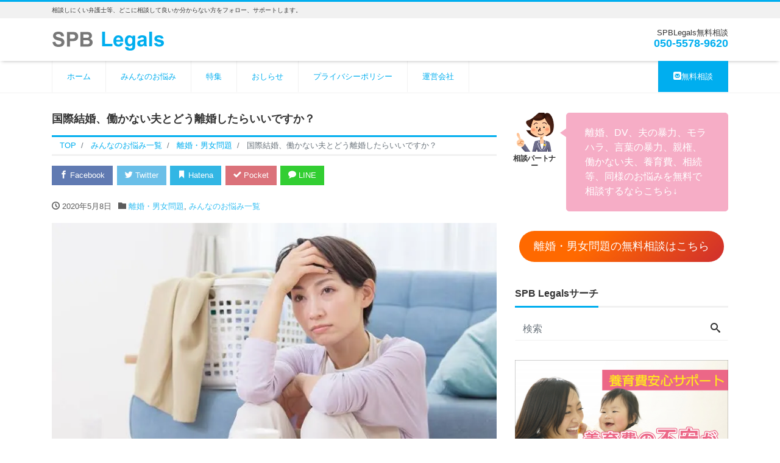

--- FILE ---
content_type: text/html; charset=UTF-8
request_url: https://spblegals.com/minnayalist/dv-2020050080900
body_size: 65414
content:
<!DOCTYPE html>
<html lang="ja" prefix="og: http://ogp.me/ns#"><head>
<meta charset="utf-8">
<meta name="viewport" content="width=device-width, initial-scale=1">
<meta name="description" content="">
<link rel="prev bookmark" href="https://spblegals.com/minnayalist/rikon-202005071035" title="精神的に辛い。子供も4歳でどうしようか悩んでいます。">
<link rel="next bookmark" href="https://spblegals.com/minnayalist/uwaki202005081353" title="夫の浮気が発覚も連絡が取れなくなり困ってます。">
<meta name="author" content="SPB Legals | 無料相談が可能な、弁護士、税理士、司法書士等への無料相談窓口検索サイト">
<link rel="start" href="https://spblegals.com" title="TOP">
<!-- OGP -->
<meta property="og:site_name" content="SPB Legals | 無料相談が可能な、弁護士、税理士、司法書士等への無料相談窓口検索サイト">
<meta property="og:description" content="">
<meta property="og:title" content="国際結婚、働かない夫とどう離婚したらいいですか？ | SPB Legals | 無料相談が可能な、弁護士、税理士、司法書士等への無料相談窓口検索サイト">
<meta property="og:url" content="https://spblegals.com/minnayalist/dv-2020050080900">
<meta property="og:type" content="article">
<meta property="og:image" content="https://i0.wp.com/spblegals.com/wp/wp-content/uploads/2020/04/2fe68b47-651f-4be9-8879-f59bcdf6e13f-12880-0000069aaedc6d45.jpg?fit=764%2C401&ssl=1">
<!-- twitter:card -->
<meta name="twitter:card" content="summary_large_image">
<title>国際結婚、働かない夫とどう離婚したらいいですか？ &#8211; SPB Legals | 無料相談が可能な、弁護士、税理士、司法書士等への無料相談窓口検索サイト</title>
<!-- Jetpack Site Verification Tags -->
<meta name="google-site-verification" content="NFzfeRCJHQh5XwU8IPtwllCou6kZumzOHSQrM0XFwe0" />
<link rel='dns-prefetch' href='//s.w.org' />
<link rel='dns-prefetch' href='//c0.wp.com' />
<link rel='dns-prefetch' href='//i0.wp.com' />
<link rel='dns-prefetch' href='//i1.wp.com' />
<link rel='dns-prefetch' href='//i2.wp.com' />
<link rel="alternate" type="application/rss+xml" title="SPB Legals | 無料相談が可能な、弁護士、税理士、司法書士等への無料相談窓口検索サイト &raquo; フィード" href="https://spblegals.com/feed" />
<link rel="alternate" type="application/rss+xml" title="SPB Legals | 無料相談が可能な、弁護士、税理士、司法書士等への無料相談窓口検索サイト &raquo; コメントフィード" href="https://spblegals.com/comments/feed" />
<link rel="alternate" type="application/rss+xml" title="SPB Legals | 無料相談が可能な、弁護士、税理士、司法書士等への無料相談窓口検索サイト &raquo; 国際結婚、働かない夫とどう離婚したらいいですか？ のコメントのフィード" href="https://spblegals.com/minnayalist/dv-2020050080900/feed" />
		<script>
			window._wpemojiSettings = {"baseUrl":"https:\/\/s.w.org\/images\/core\/emoji\/13.0.0\/72x72\/","ext":".png","svgUrl":"https:\/\/s.w.org\/images\/core\/emoji\/13.0.0\/svg\/","svgExt":".svg","source":{"concatemoji":"https:\/\/spblegals.com\/wp\/wp-includes\/js\/wp-emoji-release.min.js?ver=5.5.17"}};
			!function(e,a,t){var n,r,o,i=a.createElement("canvas"),p=i.getContext&&i.getContext("2d");function s(e,t){var a=String.fromCharCode;p.clearRect(0,0,i.width,i.height),p.fillText(a.apply(this,e),0,0);e=i.toDataURL();return p.clearRect(0,0,i.width,i.height),p.fillText(a.apply(this,t),0,0),e===i.toDataURL()}function c(e){var t=a.createElement("script");t.src=e,t.defer=t.type="text/javascript",a.getElementsByTagName("head")[0].appendChild(t)}for(o=Array("flag","emoji"),t.supports={everything:!0,everythingExceptFlag:!0},r=0;r<o.length;r++)t.supports[o[r]]=function(e){if(!p||!p.fillText)return!1;switch(p.textBaseline="top",p.font="600 32px Arial",e){case"flag":return s([127987,65039,8205,9895,65039],[127987,65039,8203,9895,65039])?!1:!s([55356,56826,55356,56819],[55356,56826,8203,55356,56819])&&!s([55356,57332,56128,56423,56128,56418,56128,56421,56128,56430,56128,56423,56128,56447],[55356,57332,8203,56128,56423,8203,56128,56418,8203,56128,56421,8203,56128,56430,8203,56128,56423,8203,56128,56447]);case"emoji":return!s([55357,56424,8205,55356,57212],[55357,56424,8203,55356,57212])}return!1}(o[r]),t.supports.everything=t.supports.everything&&t.supports[o[r]],"flag"!==o[r]&&(t.supports.everythingExceptFlag=t.supports.everythingExceptFlag&&t.supports[o[r]]);t.supports.everythingExceptFlag=t.supports.everythingExceptFlag&&!t.supports.flag,t.DOMReady=!1,t.readyCallback=function(){t.DOMReady=!0},t.supports.everything||(n=function(){t.readyCallback()},a.addEventListener?(a.addEventListener("DOMContentLoaded",n,!1),e.addEventListener("load",n,!1)):(e.attachEvent("onload",n),a.attachEvent("onreadystatechange",function(){"complete"===a.readyState&&t.readyCallback()})),(n=t.source||{}).concatemoji?c(n.concatemoji):n.wpemoji&&n.twemoji&&(c(n.twemoji),c(n.wpemoji)))}(window,document,window._wpemojiSettings);
		</script>
		<style>
img.wp-smiley,
img.emoji {
	display: inline !important;
	border: none !important;
	box-shadow: none !important;
	height: 1em !important;
	width: 1em !important;
	margin: 0 .07em !important;
	vertical-align: -0.1em !important;
	background: none !important;
	padding: 0 !important;
}
</style>
	<link rel='stylesheet' id='wp-block-library-css'  href='https://c0.wp.com/c/5.5.17/wp-includes/css/dist/block-library/style.min.css' media='all' />
<style id='wp-block-library-inline-css'>
.has-text-align-justify{text-align:justify;}
</style>
<link rel='stylesheet' id='liquid-blocks-css'  href='https://spblegals.com/wp/wp-content/plugins/liquid-blocks/css/block.css?ver=1.1.1' media='all' />
<link rel='stylesheet' id='liquid-block-speech-css'  href='https://spblegals.com/wp/wp-content/plugins/liquid-speech-balloon/css/block.css?ver=5.5.17' media='all' />
<link rel='stylesheet' id='contact-form-7-css'  href='https://spblegals.com/wp/wp-content/plugins/contact-form-7/includes/css/styles.css?ver=5.4.2' media='all' />
<link rel='stylesheet' id='liquid-connect-css'  href='https://spblegals.com/wp/wp-content/plugins/liquid-connect/css/style.css?ver=5.5.17' media='all' />
<link rel='stylesheet' id='wordpress-popular-posts-css-css'  href='https://spblegals.com/wp/wp-content/plugins/wordpress-popular-posts/assets/css/wpp.css?ver=6.4.2' media='all' />
<link rel='stylesheet' id='bootstrap-css'  href='https://spblegals.com/wp/wp-content/themes/liquid-corporate/css/bootstrap.min.css?ver=1.2.2' media='all' />
<link rel='stylesheet' id='icomoon-css'  href='https://spblegals.com/wp/wp-content/themes/liquid-corporate/css/icomoon.css?ver=5.5.17' media='all' />
<link rel='stylesheet' id='liquid-style-css'  href='https://spblegals.com/wp/wp-content/themes/liquid-corporate/style.css?ver=1.2.2' media='all' />
<link rel='stylesheet' id='liquid-block-style-css'  href='https://spblegals.com/wp/wp-content/themes/liquid-corporate/css/block.css?ver=1.2.2' media='all' />
<link rel='stylesheet' id='jetpack_css-css'  href='https://c0.wp.com/p/jetpack/9.4.4/css/jetpack.css' media='all' />
<script src='https://c0.wp.com/c/5.5.17/wp-includes/js/jquery/jquery.js' id='jquery-core-js'></script>
<script id='jetpack_related-posts-js-extra'>
var related_posts_js_options = {"post_heading":"h4"};
</script>
<script src='https://c0.wp.com/p/jetpack/9.4.4/_inc/build/related-posts/related-posts.min.js' id='jetpack_related-posts-js'></script>
<script id='wpp-json' type="application/json">
{"sampling_active":0,"sampling_rate":100,"ajax_url":"https:\/\/spblegals.com\/wp-json\/wordpress-popular-posts\/v1\/popular-posts","api_url":"https:\/\/spblegals.com\/wp-json\/wordpress-popular-posts","ID":2774,"token":"120accad53","lang":0,"debug":0}
</script>
<script src='https://spblegals.com/wp/wp-content/plugins/wordpress-popular-posts/assets/js/wpp.min.js?ver=6.4.2' id='wpp-js-js'></script>
<script src='https://spblegals.com/wp/wp-content/themes/liquid-corporate/js/bootstrap.min.js?ver=1.2.2' id='bootstrap-js'></script>
<link rel="https://api.w.org/" href="https://spblegals.com/wp-json/" /><link rel="alternate" type="application/json" href="https://spblegals.com/wp-json/wp/v2/posts/2774" /><link rel="EditURI" type="application/rsd+xml" title="RSD" href="https://spblegals.com/wp/xmlrpc.php?rsd" />
<link rel="wlwmanifest" type="application/wlwmanifest+xml" href="https://spblegals.com/wp/wp-includes/wlwmanifest.xml" /> 
<link rel='prev' title='精神的に辛い。子供も4歳でどうしようか悩んでいます。' href='https://spblegals.com/minnayalist/rikon-202005071035' />
<link rel='next' title='夫の浮気が発覚も連絡が取れなくなり困ってます。' href='https://spblegals.com/minnayalist/uwaki202005081353' />
<link rel="canonical" href="https://spblegals.com/minnayalist/dv-2020050080900" />
<link rel='shortlink' href='https://spblegals.com/?p=2774' />
<link rel="alternate" type="application/json+oembed" href="https://spblegals.com/wp-json/oembed/1.0/embed?url=https%3A%2F%2Fspblegals.com%2Fminnayalist%2Fdv-2020050080900" />
<link rel="alternate" type="text/xml+oembed" href="https://spblegals.com/wp-json/oembed/1.0/embed?url=https%3A%2F%2Fspblegals.com%2Fminnayalist%2Fdv-2020050080900&#038;format=xml" />
<!-- Google Tag Manager -->
<script>(function(w,d,s,l,i){w[l]=w[l]||[];w[l].push({'gtm.start':
new Date().getTime(),event:'gtm.js'});var f=d.getElementsByTagName(s)[0],
j=d.createElement(s),dl=l!='dataLayer'?'&l='+l:'';j.async=true;j.src=
'https://www.googletagmanager.com/gtm.js?id='+i+dl;f.parentNode.insertBefore(j,f);
})(window,document,'script','dataLayer','GTM-MF7WDRQ');</script>
<!-- End Google Tag Manager -->
		<style type="text/css">.liquid-speech-balloon-01 .liquid-speech-balloon-avatar { background-image: url("https://spblegals.com/wp/wp-content/uploads/2020/04/img-uservoice-01.png"); } .liquid-speech-balloon-02 .liquid-speech-balloon-avatar { background-image: url("https://spblegals.com/wp/wp-content/uploads/2020/04/img-uservoice-02.png"); } .liquid-speech-balloon-03 .liquid-speech-balloon-avatar { background-image: url("https://spblegals.com/wp/wp-content/uploads/2020/04/img-uservoice-03.png"); } .liquid-speech-balloon-04 .liquid-speech-balloon-avatar { background-image: url("https://spblegals.com/wp/wp-content/uploads/2020/04/img-cate-04.png"); } .liquid-speech-balloon-05 .liquid-speech-balloon-avatar { background-image: url("https://spblegals.com/wp/wp-content/uploads/2020/04/img-cate-01.png"); } .liquid-speech-balloon-06 .liquid-speech-balloon-avatar { background-image: url("https://spblegals.com/wp/wp-content/uploads/2020/04/img-cate-06.png"); } .liquid-speech-balloon-07 .liquid-speech-balloon-avatar { background-image: url("https://spblegals.com/wp/wp-content/uploads/2020/04/img-cate-17.png"); } .liquid-speech-balloon-08 .liquid-speech-balloon-avatar { background-image: url("https://spblegals.com/wp/wp-content/uploads/2020/04/img-cate-12.png"); } .liquid-speech-balloon-09 .liquid-speech-balloon-avatar { background-image: url("https://spblegals.com/wp/wp-content/uploads/2020/04/img-cate-14.png"); } .liquid-speech-balloon-10 .liquid-speech-balloon-avatar { background-image: url("https://spblegals.com/wp/wp-content/uploads/2020/04/rikonsitaikedo.png"); } .liquid-speech-balloon-11 .liquid-speech-balloon-avatar { background-image: url("https://spblegals.com/wp/wp-content/uploads/2020/04/相談パートナー.png"); } .liquid-speech-balloon-12 .liquid-speech-balloon-avatar { background-image: url("https://spblegals.com/wp/wp-content/uploads/2020/04/img-uservoice-02.png"); } .liquid-speech-balloon-01 .liquid-speech-balloon-avatar::after { content: "30代女性"; } .liquid-speech-balloon-02 .liquid-speech-balloon-avatar::after { content: "不動産経営者"; } .liquid-speech-balloon-03 .liquid-speech-balloon-avatar::after { content: "40代女性"; } .liquid-speech-balloon-04 .liquid-speech-balloon-avatar::after { content: "借金返済"; } .liquid-speech-balloon-05 .liquid-speech-balloon-avatar::after { content: "傷害・DV"; } .liquid-speech-balloon-06 .liquid-speech-balloon-avatar::after { content: "調査・デューデリ"; } .liquid-speech-balloon-07 .liquid-speech-balloon-avatar::after { content: "相続・遺言状"; } .liquid-speech-balloon-08 .liquid-speech-balloon-avatar::after { content: "法人設立"; } .liquid-speech-balloon-09 .liquid-speech-balloon-avatar::after { content: "助成金"; } .liquid-speech-balloon-10 .liquid-speech-balloon-avatar::after { content: "離婚したいけど"; } .liquid-speech-balloon-11 .liquid-speech-balloon-avatar::after { content: "相談パートナー"; } .liquid-speech-balloon-12 .liquid-speech-balloon-avatar::after { content: "50代男性"; } </style>
            <style id="wpp-loading-animation-styles">@-webkit-keyframes bgslide{from{background-position-x:0}to{background-position-x:-200%}}@keyframes bgslide{from{background-position-x:0}to{background-position-x:-200%}}.wpp-widget-placeholder,.wpp-widget-block-placeholder,.wpp-shortcode-placeholder{margin:0 auto;width:60px;height:3px;background:#dd3737;background:linear-gradient(90deg,#dd3737 0%,#571313 10%,#dd3737 100%);background-size:200% auto;border-radius:3px;-webkit-animation:bgslide 1s infinite linear;animation:bgslide 1s infinite linear}</style>
            <style type='text/css'>img#wpstats{display:none}</style>
<!-- Jetpack Open Graph Tags -->
<meta property="og:type" content="article" />
<meta property="og:title" content="国際結婚、働かない夫とどう離婚したらいいですか？" />
<meta property="og:url" content="https://spblegals.com/minnayalist/dv-2020050080900" />
<meta property="og:description" content="私は韓国人、夫は日本人で、国際結婚をしています。半年くらいの短い恋愛期間で結婚し、結婚して2年くらいは韓国と日&hellip;" />
<meta property="article:published_time" content="2020-05-08T00:00:00+00:00" />
<meta property="article:modified_time" content="2020-05-08T05:11:56+00:00" />
<meta property="og:site_name" content="SPB Legals | 無料相談が可能な、弁護士、税理士、司法書士等への無料相談窓口検索サイト" />
<meta property="og:image" content="https://i0.wp.com/spblegals.com/wp/wp-content/uploads/2020/04/2fe68b47-651f-4be9-8879-f59bcdf6e13f-12880-0000069aaedc6d45.jpg?fit=764%2C401&amp;ssl=1" />
<meta property="og:image:width" content="764" />
<meta property="og:image:height" content="401" />
<meta property="og:image:alt" content="子供がいるせいで離婚を決められない" />
<meta property="og:locale" content="ja_JP" />
<meta name="twitter:creator" content="@spblegals" />
<meta name="twitter:site" content="@spblegals" />
<meta name="twitter:text:title" content="国際結婚、働かない夫とどう離婚したらいいですか？" />
<meta name="twitter:image" content="https://i0.wp.com/spblegals.com/wp/wp-content/uploads/2020/04/2fe68b47-651f-4be9-8879-f59bcdf6e13f-12880-0000069aaedc6d45.jpg?fit=764%2C401&#038;ssl=1&#038;w=640" />
<meta name="twitter:image:alt" content="子供がいるせいで離婚を決められない" />
<meta name="twitter:card" content="summary_large_image" />

<!-- End Jetpack Open Graph Tags -->
<link rel="icon" href="https://i2.wp.com/spblegals.com/wp/wp-content/uploads/2020/04/cropped-s.png?fit=32%2C32&#038;ssl=1" sizes="32x32" />
<link rel="icon" href="https://i2.wp.com/spblegals.com/wp/wp-content/uploads/2020/04/cropped-s.png?fit=192%2C192&#038;ssl=1" sizes="192x192" />
<link rel="apple-touch-icon" href="https://i2.wp.com/spblegals.com/wp/wp-content/uploads/2020/04/cropped-s.png?fit=180%2C180&#038;ssl=1" />
<meta name="msapplication-TileImage" content="https://i2.wp.com/spblegals.com/wp/wp-content/uploads/2020/04/cropped-s.png?fit=270%2C270&#038;ssl=1" />

<!--[if lt IE 9]>
<meta http-equiv="X-UA-Compatible" content="IE=edge">
<script type="text/javascript" src="https://oss.maxcdn.com/html5shiv/3.7.2/html5shiv.min.js"></script>
<script type="text/javascript" src="https://oss.maxcdn.com/respond/1.4.2/respond.min.js"></script>
<![endif]-->
<!-- GA -->
<script>
  (function(i,s,o,g,r,a,m){i['GoogleAnalyticsObject']=r;i[r]=i[r]||function(){
  (i[r].q=i[r].q||[]).push(arguments)},i[r].l=1*new Date();a=s.createElement(o),
  m=s.getElementsByTagName(o)[0];a.async=1;a.src=g;m.parentNode.insertBefore(a,m)
  })(window,document,'script','//www.google-analytics.com/analytics.js','ga');

  ga('create', 'UA-57238471-11', 'auto');
  ga('send', 'pageview');

</script>

<!-- hreflang -->
<!-- CSS -->
<style>
/*  customize  */
/*  custom head  */
</style>
</head>

<body data-rsssl=1 class="post-template-default single single-post postid-2774 single-format-standard category_4">

<!-- Google Tag Manager (noscript) -->
<noscript><iframe src="https://www.googletagmanager.com/ns.html?id=GTM-MF7WDRQ"
height="0" width="0" style="display:none;visibility:hidden"></iframe></noscript>
<!-- End Google Tag Manager (noscript) -->
		
<!-- FB -->
<div id="fb-root"></div>
<script>(function(d, s, id) {
  var js, fjs = d.getElementsByTagName(s)[0];
  if (d.getElementById(id)) return;
  js = d.createElement(s); js.id = id;
  js.src = "//connect.facebook.net/ja_JP/sdk.js#xfbml=1&version=v2.4";
  fjs.parentNode.insertBefore(js, fjs);
}(document, 'script', 'facebook-jssdk'));</script>

<a id="top"></a>
<div class="wrapper">
<div class="headline">

    <div class="logo_text">
        <div class="container">
            <div class="row">
                <div class="col-md-3 order-md-last">
                                    </div>
                <div class="col-md-9 order-md-first">
                                        <div class="subttl">
                        相談しにくい弁護士等、どこに相談して良いか分からない方をフォロー、サポートします。                    </div>
                                    </div>
            </div>
                    </div>
    </div>

    <div class="container">
        <div class="row">
            <div class="col-sm-6">
                <a href="https://spblegals.com" title="SPB Legals | 無料相談が可能な、弁護士、税理士、司法書士等への無料相談窓口検索サイト" class="logo">
                                        <img src="https://spblegals.com/wp/wp-content/uploads/2020/04/logo.png" alt="SPB Legals | 無料相談が可能な、弁護士、税理士、司法書士等への無料相談窓口検索サイト">
                                    </a>
            </div>
            <div class="col-sm-6">
                                                <div class="com">
                                        <div class="com_name">SPBLegals無料相談</div>
                                                            <div class="com_tel"><a href="tel:05055789620">050-5578-9620</a></div>
                                                        </div>
                            </div>
        </div>
    </div>
</div>

<nav class="navbar navbar-light navbar-expand-md flex-column">
    <div class="container">
                <!-- Global Menu -->
        <ul id="menu-%e3%83%98%e3%83%83%e3%83%80%e3%83%bc%e3%83%a1%e3%83%8b%e3%83%a5%e3%83%bc" class="nav navbar-nav"><li id="menu-item-2335" class="menu-item menu-item-type-custom menu-item-object-custom menu-item-home menu-item-2335 nav-item"><a href="https://spblegals.com">ホーム</a></li>
<li id="menu-item-2526" class="menu-item menu-item-type-custom menu-item-object-custom menu-item-2526 nav-item"><a href="https://spblegals.com/minnaya">みんなのお悩み</a></li>
<li id="menu-item-2525" class="menu-item menu-item-type-custom menu-item-object-custom menu-item-2525 nav-item"><a href="https://spblegals.com/feature">特集</a></li>
<li id="menu-item-2408" class="menu-item menu-item-type-taxonomy menu-item-object-category menu-item-2408 nav-item"><a href="https://spblegals.com/category/info">おしらせ</a></li>
<li id="menu-item-2406" class="menu-item menu-item-type-post_type menu-item-object-page menu-item-privacy-policy menu-item-2406 nav-item"><a href="https://spblegals.com/privacypolicy">プライバシーポリシー</a></li>
<li id="menu-item-2474" class="menu-item menu-item-type-post_type menu-item-object-page menu-item-2474 nav-item"><a href="https://spblegals.com/company">運営会社</a></li>
<li id="menu-item-2460" class="menu-item menu-item-type-post_type menu-item-object-page menu-item-2460 nav-item"><a href="https://spblegals.com/form"><i class="icon-mail"></i>無料相談</a></li>
</ul>                <button type="button" class="navbar-toggler collapsed">
            <span class="sr-only">Menu</span>
            <span class="icon-bar top-bar"></span>
            <span class="icon-bar middle-bar"></span>
            <span class="icon-bar bottom-bar"></span>
        </button>
            </div>
        <div class="container searchform_nav d-none d-md-none">
        <div class="searchform">
    <form action="https://spblegals.com/" method="get" class="search-form">
        <fieldset class="form-group">
            <label class="screen-reader-text">検索</label>
            <input type="text" name="s" value="" placeholder="検索" class="form-control search-text">
            <button type="submit" value="Search" class="btn btn-primary"><i class="icon icon-search"></i></button>
        </fieldset>
    </form>
</div>    </div>
</nav>


<div class="detail post-2774 post type-post status-publish format-standard has-post-thumbnail hentry category-danjyo category-minnayalist tag-43 tag-dv tag-51 tag-298 tag-344 tag-484 tag-485 tag-486 tag-487 tag-488 tag-489 tag-490 tag-491 tag-492 tag-493 tag-494 tag-495 tag-496">
    <div class="container">
        <div class="row">
            <div class="col-md-8 mainarea">

                                
                
                <h1 class="ttl_h1 entry-title" title="国際結婚、働かない夫とどう離婚したらいいですか？">
                    国際結婚、働かない夫とどう離婚したらいいですか？                </h1>

                <!-- pan -->
                                <nav aria-label="breadcrumb">
                    <ul class="breadcrumb" itemscope itemtype="http://schema.org/BreadcrumbList">
                        <li class="breadcrumb-item" itemprop="itemListElement" itemscope itemtype="http://schema.org/ListItem">
                            <a href="https://spblegals.com" itemprop="item"><span itemprop="name">TOP</span></a>
                            <meta itemprop="position" content="1">
                        </li>
                                                                                                <li class="breadcrumb-item" itemprop="itemListElement" itemscope itemtype="http://schema.org/ListItem">
                            <a href="https://spblegals.com/category/minnayalist" itemprop="item"><span itemprop="name">みんなのお悩み一覧</span></a>
                            <meta itemprop="position" content="2">
                        </li>
                                                                                                <li class="breadcrumb-item" itemprop="itemListElement" itemscope itemtype="http://schema.org/ListItem">
                            <a href="https://spblegals.com/category/minnayalist/danjyo" itemprop="item"><span itemprop="name">離婚・男女問題</span></a>
                            <meta itemprop="position" content="3">
                        </li>
                                                                                                <li class="breadcrumb-item active" itemprop="itemListElement" itemscope itemtype="http://schema.org/ListItem" aria-current="page">
                            <a href="https://spblegals.com/minnayalist/dv-2020050080900" itemprop="item" aria-disabled="true"><span itemprop="name">国際結婚、働かない夫とどう離婚したらいいですか？</span></a>
                            <meta itemprop="position" content="4">
                        </li>
                    </ul>
                </nav>

                <div class="detail_text">

                    <div class="share"><a href="https://www.facebook.com/sharer.php?u=https://spblegals.com/minnayalist/dv-2020050080900&amp;t=%E5%9B%BD%E9%9A%9B%E7%B5%90%E5%A9%9A%E3%80%81%E5%83%8D%E3%81%8B%E3%81%AA%E3%81%84%E5%A4%AB%E3%81%A8%E3%81%A9%E3%81%86%E9%9B%A2%E5%A9%9A%E3%81%97%E3%81%9F%E3%82%89%E3%81%84%E3%81%84%E3%81%A7%E3%81%99%E3%81%8B%EF%BC%9F++SPB+Legals+%7C+%E7%84%A1%E6%96%99%E7%9B%B8%E8%AB%87%E3%81%8C%E5%8F%AF%E8%83%BD%E3%81%AA%E3%80%81%E5%BC%81%E8%AD%B7%E5%A3%AB%E3%80%81%E7%A8%8E%E7%90%86%E5%A3%AB%E3%80%81%E5%8F%B8%E6%B3%95%E6%9B%B8%E5%A3%AB%E7%AD%89%E3%81%B8%E3%81%AE%E7%84%A1%E6%96%99%E7%9B%B8%E8%AB%87%E7%AA%93%E5%8F%A3%E6%A4%9C%E7%B4%A2%E3%82%B5%E3%82%A4%E3%83%88" target="_blank" class="share_facebook"><i class="icon icon-facebook"></i> Facebook</a><a href="https://twitter.com/intent/tweet?text=%E5%9B%BD%E9%9A%9B%E7%B5%90%E5%A9%9A%E3%80%81%E5%83%8D%E3%81%8B%E3%81%AA%E3%81%84%E5%A4%AB%E3%81%A8%E3%81%A9%E3%81%86%E9%9B%A2%E5%A9%9A%E3%81%97%E3%81%9F%E3%82%89%E3%81%84%E3%81%84%E3%81%A7%E3%81%99%E3%81%8B%EF%BC%9F++SPB+Legals+%7C+%E7%84%A1%E6%96%99%E7%9B%B8%E8%AB%87%E3%81%8C%E5%8F%AF%E8%83%BD%E3%81%AA%E3%80%81%E5%BC%81%E8%AD%B7%E5%A3%AB%E3%80%81%E7%A8%8E%E7%90%86%E5%A3%AB%E3%80%81%E5%8F%B8%E6%B3%95%E6%9B%B8%E5%A3%AB%E7%AD%89%E3%81%B8%E3%81%AE%E7%84%A1%E6%96%99%E7%9B%B8%E8%AB%87%E7%AA%93%E5%8F%A3%E6%A4%9C%E7%B4%A2%E3%82%B5%E3%82%A4%E3%83%88&url=https://spblegals.com/minnayalist/dv-2020050080900" target="_blank" class="share_twitter"><i class="icon icon-twitter"></i> Twitter</a><a href="https://b.hatena.ne.jp/add?mode=confirm&url=https://spblegals.com/minnayalist/dv-2020050080900&title=%E5%9B%BD%E9%9A%9B%E7%B5%90%E5%A9%9A%E3%80%81%E5%83%8D%E3%81%8B%E3%81%AA%E3%81%84%E5%A4%AB%E3%81%A8%E3%81%A9%E3%81%86%E9%9B%A2%E5%A9%9A%E3%81%97%E3%81%9F%E3%82%89%E3%81%84%E3%81%84%E3%81%A7%E3%81%99%E3%81%8B%EF%BC%9F++SPB+Legals+%7C+%E7%84%A1%E6%96%99%E7%9B%B8%E8%AB%87%E3%81%8C%E5%8F%AF%E8%83%BD%E3%81%AA%E3%80%81%E5%BC%81%E8%AD%B7%E5%A3%AB%E3%80%81%E7%A8%8E%E7%90%86%E5%A3%AB%E3%80%81%E5%8F%B8%E6%B3%95%E6%9B%B8%E5%A3%AB%E7%AD%89%E3%81%B8%E3%81%AE%E7%84%A1%E6%96%99%E7%9B%B8%E8%AB%87%E7%AA%93%E5%8F%A3%E6%A4%9C%E7%B4%A2%E3%82%B5%E3%82%A4%E3%83%88" target="_blank" class="share_hatena"><i class="icon icon-bookmark"></i> Hatena</a><a href="https://getpocket.com/edit?url=https://spblegals.com/minnayalist/dv-2020050080900&title=%E5%9B%BD%E9%9A%9B%E7%B5%90%E5%A9%9A%E3%80%81%E5%83%8D%E3%81%8B%E3%81%AA%E3%81%84%E5%A4%AB%E3%81%A8%E3%81%A9%E3%81%86%E9%9B%A2%E5%A9%9A%E3%81%97%E3%81%9F%E3%82%89%E3%81%84%E3%81%84%E3%81%A7%E3%81%99%E3%81%8B%EF%BC%9F++SPB+Legals+%7C+%E7%84%A1%E6%96%99%E7%9B%B8%E8%AB%87%E3%81%8C%E5%8F%AF%E8%83%BD%E3%81%AA%E3%80%81%E5%BC%81%E8%AD%B7%E5%A3%AB%E3%80%81%E7%A8%8E%E7%90%86%E5%A3%AB%E3%80%81%E5%8F%B8%E6%B3%95%E6%9B%B8%E5%A3%AB%E7%AD%89%E3%81%B8%E3%81%AE%E7%84%A1%E6%96%99%E7%9B%B8%E8%AB%87%E7%AA%93%E5%8F%A3%E6%A4%9C%E7%B4%A2%E3%82%B5%E3%82%A4%E3%83%88" target="_blank" class="share_pocket"><i class="icon icon-checkmark"></i> Pocket</a><a href="https://line.me/R/msg/text/?%E5%9B%BD%E9%9A%9B%E7%B5%90%E5%A9%9A%E3%80%81%E5%83%8D%E3%81%8B%E3%81%AA%E3%81%84%E5%A4%AB%E3%81%A8%E3%81%A9%E3%81%86%E9%9B%A2%E5%A9%9A%E3%81%97%E3%81%9F%E3%82%89%E3%81%84%E3%81%84%E3%81%A7%E3%81%99%E3%81%8B%EF%BC%9F++SPB+Legals+%7C+%E7%84%A1%E6%96%99%E7%9B%B8%E8%AB%87%E3%81%8C%E5%8F%AF%E8%83%BD%E3%81%AA%E3%80%81%E5%BC%81%E8%AD%B7%E5%A3%AB%E3%80%81%E7%A8%8E%E7%90%86%E5%A3%AB%E3%80%81%E5%8F%B8%E6%B3%95%E6%9B%B8%E5%A3%AB%E7%AD%89%E3%81%B8%E3%81%AE%E7%84%A1%E6%96%99%E7%9B%B8%E8%AB%87%E7%AA%93%E5%8F%A3%E6%A4%9C%E7%B4%A2%E3%82%B5%E3%82%A4%E3%83%88%0D%0Ahttps://spblegals.com/minnayalist/dv-2020050080900" target="_blank" class="share_line"><i class="icon icon-bubble"></i> LINE</a></div>
                    <div class="post_meta">
                        <span class="post_time">
                                                        <i class="icon icon-clock" title=" 2020/05/08 09:00"></i> <time class="date updated">2020年5月8日</time>
                                                    </span>
                                                <span class="post_cat"><i class="icon icon-folder"></i>
                            <a href="https://spblegals.com/category/minnayalist/danjyo" rel="category tag">離婚・男女問題</a>, <a href="https://spblegals.com/category/minnayalist" rel="category tag">みんなのお悩み一覧</a>                        </span>
                                            </div>

                    <img width="764" height="401" src="https://spblegals.com/wp/wp-content/uploads/2020/04/2fe68b47-651f-4be9-8879-f59bcdf6e13f-12880-0000069aaedc6d45.jpg" class="attachment-post-thumbnail size-post-thumbnail wp-post-image" alt="子供がいるせいで離婚を決められない" loading="lazy" srcset="https://i0.wp.com/spblegals.com/wp/wp-content/uploads/2020/04/2fe68b47-651f-4be9-8879-f59bcdf6e13f-12880-0000069aaedc6d45.jpg?w=764&amp;ssl=1 764w, https://i0.wp.com/spblegals.com/wp/wp-content/uploads/2020/04/2fe68b47-651f-4be9-8879-f59bcdf6e13f-12880-0000069aaedc6d45.jpg?resize=300%2C157&amp;ssl=1 300w" sizes="(max-width: 764px) 100vw, 764px" />
                    
                    <!-- content -->
                    <div class="post_body">
                        
<div class="wp-block-liquid-speech-balloon liquid-speech-balloon-wrap liquid-speech-balloon-00  liquid-speech-balloon-shadow"><div class="liquid-speech-balloon-avatar"></div><div class="liquid-speech-balloon-text"><p><strong>私は韓国人、夫は日本人で、国際結婚</strong>をしています。<br>半年くらいの短い恋愛期間で結婚し、結婚して2年くらいは韓国と日本各自の国で生活し、夫は仕事していませんでした。<br>癌かもしれないと言ってたので、私が支えると言い結婚することになりました。病院で言われた訳ではなく、自己診断です。<br>しかし夫は今まで病院も行かず、仕事もしていません。<br>2回働いたのですが、2回合わせて半年あるかないかです。<br>いつもゴールデンウィークが明けたら調べてみるとかお盆休み明けたら探してみるとか年末が明けたら調べてみるとか言いながらズルズル伸ばして来ています。<strong>何回も離婚したいと言いました</strong>が、お前が言う立場じゃないとか、<strong>愛してるから別れない</strong>とか言って<strong>離婚もしてくれません</strong>。<br>5年ほど前に妊娠した時も、大丈夫だと行ったから中にしたのに！と言いなら私のせいで働かなきゃならないじゃんか！と怒ったり、子供どうする気だよと言われて二人で相談する訳でもなく私一人で決めさせていたので、生まれてくる子が可愛そうと思いおろしました。<br>他にも<strong>暴力も何回かあった</strong>り、<strong>暴言もありました</strong>が、今はおとなしくなって暴力はふっていません。<br>ただただ<strong>結婚して10年間仕事もせずに家にとじこんでいる夫</strong>がすごいと思いつつ、自分の人生を探して行きたいと思い別れたいです。<br><strong>子供下ろしてからは夫婦関係は一切なく</strong>、夫とは<strong>家内別居中</strong>です。家内別居は私の寝癖で眠れないとのことで夫から別の部屋で寝るようになりました。<br>収入は自分一人の収入で、ジムなので手取り16~18万円くらいです。<br>貯金する余裕もなく、<strong>別居したくても夫に生活費をあげられない</strong>ので別居も難しいです。<br>離婚したいと言って家を出たいのですが、夫に何ヶ月の<strong>準備期間</strong>をあげればいいでしょうか。<br>5月に家を出ると言ったら短すぎか心配です。<br>夫が離<strong>婚届にハンコを押してくれればいい</strong>ですが、押してくれない場合はどの手順でどういう行動を取ればいいか教えていただきたいです。</p><div class="liquid-speech-balloon-arrow"></div></div></div>

<div id='jp-relatedposts' class='jp-relatedposts' >
	
</div>                    </div>
                    
                                        <div class="row widgets">
                                <div id="liquid_pagebody-9" class="col-12"><div class="widget widget_liquid_pagebody">                        <div class="pagebody">
            <!-- wp:liquid/speech-balloon {"bgColor":"#f6adc6","txColor":"#ffffff","avatar":"liquid-speech-balloon-11"} -->
<div class="wp-block-liquid-speech-balloon liquid-speech-balloon-wrap liquid-speech-balloon-11"><div class="liquid-speech-balloon-avatar"></div><div class="liquid-speech-balloon-text" style="border-color:#f6adc6;background-color:#f6adc6;color:#ffffff"><p>離婚、DV、夫の暴力、モラハラ、言葉の暴力、親権、働かない夫、養育費、相続等、同様のお悩みを無料で相談するならこちら↓</p><div class="liquid-speech-balloon-arrow" style="border-color:transparent #f6adc6 transparent transparent"></div></div></div>
<!-- /wp:liquid/speech-balloon -->

<!-- wp:buttons {"align":"center"} -->
<div class="wp-block-buttons aligncenter"><!-- wp:button {"style":{"color":{"gradient":"linear-gradient(135deg,rgba(255,105,0,1) 35%,rgb(207,46,46) 100%)"}}} -->
<div class="wp-block-button"><a class="wp-block-button__link has-background" href="https://spblegals.com/form-danjyo" style="background:linear-gradient(135deg,rgba(255,105,0,1) 35%,rgb(207,46,46) 100%)">離婚・男女問題の無料相談はこちら</a></div>
<!-- /wp:button --></div>
<!-- /wp:buttons -->

<!-- wp:paragraph -->
<p></p>
<!-- /wp:paragraph -->        </div>
                </div></div>                            </div>
                    
                    <ul class="list-inline tag"><li class="list-inline-item"><a href="https://spblegals.com/tag/%e9%9b%a2%e5%a9%9a" rel="tag">離婚</a></li><li class="list-inline-item"><a href="https://spblegals.com/tag/dv" rel="tag">DV</a></li><li class="list-inline-item"><a href="https://spblegals.com/tag/%e5%88%a5%e5%b1%85" rel="tag">別居</a></li><li class="list-inline-item"><a href="https://spblegals.com/tag/%e3%83%a2%e3%83%a9%e3%83%8f%e3%83%a9" rel="tag">モラハラ</a></li><li class="list-inline-item"><a href="https://spblegals.com/tag/%e9%9b%a2%e5%a9%9a%e3%81%97%e3%81%9f%e3%81%84" rel="tag">離婚したい</a></li><li class="list-inline-item"><a href="https://spblegals.com/tag/%e5%9b%bd%e9%9a%9b%e7%b5%90%e5%a9%9a" rel="tag">国際結婚</a></li><li class="list-inline-item"><a href="https://spblegals.com/tag/%e7%a7%81%e3%81%af%e9%9f%93%e5%9b%bd%e4%ba%ba%e3%80%81%e5%a4%ab%e3%81%af%e6%97%a5%e6%9c%ac%e4%ba%ba%e3%81%a7%e3%80%81%e5%9b%bd%e9%9a%9b%e7%b5%90%e5%a9%9a" rel="tag">私は韓国人、夫は日本人で、国際結婚</a></li><li class="list-inline-item"><a href="https://spblegals.com/tag/%e4%bd%95%e5%9b%9e%e3%82%82%e9%9b%a2%e5%a9%9a%e3%81%97%e3%81%9f%e3%81%84%e3%81%a8%e8%a8%80%e3%81%84%e3%81%be%e3%81%97%e3%81%9f" rel="tag">何回も離婚したいと言いました</a></li><li class="list-inline-item"><a href="https://spblegals.com/tag/%e6%84%9b%e3%81%97%e3%81%a6%e3%82%8b%e3%81%8b%e3%82%89%e5%88%a5%e3%82%8c%e3%81%aa%e3%81%84" rel="tag">愛してるから別れない</a></li><li class="list-inline-item"><a href="https://spblegals.com/tag/%e9%9b%a2%e5%a9%9a%e3%82%82%e3%81%97%e3%81%a6%e3%81%8f%e3%82%8c%e3%81%be%e3%81%9b%e3%82%93" rel="tag">離婚もしてくれません</a></li><li class="list-inline-item"><a href="https://spblegals.com/tag/%e6%9a%b4%e5%8a%9b%e3%82%82%e4%bd%95%e5%9b%9e%e3%81%8b%e3%81%82%e3%81%a3%e3%81%9f%e3%82%8a%e3%80%81%e6%9a%b4%e8%a8%80%e3%82%82%e3%81%82%e3%82%8a%e3%81%be%e3%81%97%e3%81%9f" rel="tag">暴力も何回かあったり、暴言もありました</a></li><li class="list-inline-item"><a href="https://spblegals.com/tag/%e6%9a%b4%e5%8a%9b" rel="tag">暴力</a></li><li class="list-inline-item"><a href="https://spblegals.com/tag/%e7%b5%90%e5%a9%9a%e3%81%97%e3%81%a610%e5%b9%b4%e9%96%93%e4%bb%95%e4%ba%8b%e3%82%82%e3%81%9b%e3%81%9a%e3%81%ab%e5%ae%b6%e3%81%ab%e3%81%a8%e3%81%98%e3%81%93%e3%82%93%e3%81%a7%e3%81%84%e3%82%8b%e5%a4%ab" rel="tag">結婚して10年間仕事もせずに家にとじこんでいる夫</a></li><li class="list-inline-item"><a href="https://spblegals.com/tag/%e5%83%8d%e3%81%8b%e3%81%aa%e3%81%84%e5%a4%ab" rel="tag">働かない夫</a></li><li class="list-inline-item"><a href="https://spblegals.com/tag/%e5%ae%b6%e5%86%85%e5%88%a5%e5%b1%85%e4%b8%ad%e3%81%a7%e3%81%99" rel="tag">家内別居中です</a></li><li class="list-inline-item"><a href="https://spblegals.com/tag/%e5%ae%b6%e5%86%85%e5%88%a5%e5%b1%85" rel="tag">家内別居</a></li><li class="list-inline-item"><a href="https://spblegals.com/tag/%e5%88%a5%e5%b1%85%e3%81%97%e3%81%9f%e3%81%8f%e3%81%a6%e3%82%82%e5%a4%ab%e3%81%ab%e7%94%9f%e6%b4%bb%e8%b2%bb%e3%82%92%e3%81%82%e3%81%92%e3%82%89%e3%82%8c%e3%81%aa%e3%81%84" rel="tag">別居したくても夫に生活費をあげられない</a></li><li class="list-inline-item"><a href="https://spblegals.com/tag/%e5%a9%9a%e5%b1%8a%e3%81%ab%e3%83%8f%e3%83%b3%e3%82%b3%e3%82%92%e6%8a%bc%e3%81%97%e3%81%a6%e3%81%8f%e3%82%8c%e3%82%8c%e3%81%b0%e3%81%84%e3%81%84" rel="tag">婚届にハンコを押してくれればいい</a></li></ul>                    
                    <!-- form -->
                    
                </div>
                                <div class="detail_comments">
                    
<div id="comments" class="comments-area">

	
	
	
</div><!-- .comments-area -->
                </div>
                
                <nav>
                    <ul class="pagination justify-content-between">
                        <li><a href="https://spblegals.com/minnayalist/rikon-202005071035" class="badge-pill" title="精神的に辛い。子供も4歳でどうしようか悩んでいます。">&laquo; Prev</a></li><li><a href="https://spblegals.com/minnayalist/uwaki202005081353" class="badge-pill" title="夫の浮気が発覚も連絡が取れなくなり困ってます。">Next &raquo;</a></li>                    </ul>
                </nav>

                                    <div class="recommend">
                        <div class="ttl"><i class="icon icon-list"></i>
                            関連記事                        </div>
                        <div class="row">
                                                <article class="list col-md-12 post-3070 post type-post status-publish format-standard has-post-thumbnail hentry category-danjyo category-dv tag-dv tag-344 tag-384 tag-450">
                            <a href="https://spblegals.com/minnayalist/danjyo/rikon202005290933" title="千葉県船橋市の弁護士相談-ギャンブルをやめない夫、子供を連れて家を出ようとしたら、夫、義両親から誘拐と言われ不安、、、" class="post_links">
                                <div class="list-block">
                                                                        <div class="post_thumb" style="background-image: url('https://i0.wp.com/spblegals.com/wp/wp-content/uploads/2020/04/7feefd30-4c5b-4ae1-ae85-07c0303e4c0a-12880-0000069a56165c79.jpg?fit=300%2C186&ssl=1')"><span>&nbsp;</span></div>
                                                                        <div class="list-text">
                                        <span class="post_time"><i class="icon icon-clock"></i>
                                            2020年5月31日</span>
                                        <h3 class="list-title post_ttl">
                                            千葉県船橋市の弁護士相談-ギャンブルをやめない夫、子供を連れて家を出ようとしたら、夫、義両親から誘拐と言われ不安、、、                                        </h3>
                                    </div>
                                </div>
                            </a>
                        </article>
                                                <article class="list col-md-12 post-3062 post type-post status-publish format-standard has-post-thumbnail hentry category-danjyo tag-344 tag-638 tag-639">
                            <a href="https://spblegals.com/minnayalist/danjyo/rikon20200529" title="生理的にダメになった夫との離婚をしたいです。" class="post_links">
                                <div class="list-block">
                                                                        <div class="post_thumb" style="background-image: url('https://i1.wp.com/spblegals.com/wp/wp-content/uploads/2020/04/e013bc59-3f4e-4558-8978-4ab2281f4fdd-12880-0000069a69a30260.jpg?fit=300%2C200&ssl=1')"><span>&nbsp;</span></div>
                                                                        <div class="list-text">
                                        <span class="post_time"><i class="icon icon-clock"></i>
                                            2020年5月30日</span>
                                        <h3 class="list-title post_ttl">
                                            生理的にダメになった夫との離婚をしたいです。                                        </h3>
                                    </div>
                                </div>
                            </a>
                        </article>
                                                <article class="list col-md-12 post-3060 post type-post status-publish format-standard has-post-thumbnail hentry category-danjyo category-dv tag-56 tag-298 tag-344 tag-449">
                            <a href="https://spblegals.com/minnayalist/danjyo/%e3%81%8a%e9%85%92%e3%82%92%e9%a3%b2%e3%82%80%e3%81%a8%e3%82%ad%e3%83%ac%e3%82%8b%e5%a4%ab%e3%80%81%e6%88%91%e6%85%a2%e3%81%ae%e9%99%90%e7%95%8c%e3%81%a7%e9%9b%a2%e5%a9%9a%e3%81%97%e3%81%9f%e3%81%84" title="お酒を飲むとキレる夫、我慢の限界で離婚したいですが、収入も少なく親権を守れるか相談したいです。" class="post_links">
                                <div class="list-block">
                                                                        <div class="post_thumb" style="background-image: url('https://i0.wp.com/spblegals.com/wp/wp-content/uploads/2020/05/dvsake.jpeg?fit=275%2C183&ssl=1')"><span>&nbsp;</span></div>
                                                                        <div class="list-text">
                                        <span class="post_time"><i class="icon icon-clock"></i>
                                            2020年5月29日</span>
                                        <h3 class="list-title post_ttl">
                                            お酒を飲むとキレる夫、我慢の限界で離婚したいですが、収入も少なく親権を守れるか相談したいです。                                        </h3>
                                    </div>
                                </div>
                            </a>
                        </article>
                                                <article class="list col-md-12 post-3058 post type-post status-publish format-standard has-post-thumbnail hentry category-danjyo tag-344 tag-636 tag-637">
                            <a href="https://spblegals.com/minnayalist/danjyo/rikon20200528" title="夫への気持ちがなくなりました。離婚はできるのでしょうか？" class="post_links">
                                <div class="list-block">
                                                                        <div class="post_thumb" style="background-image: url('https://i2.wp.com/spblegals.com/wp/wp-content/uploads/2020/04/187e6226-5561-4a25-8a2c-34a4797edbad-12880-0000069a3a8fb1a1.jpg?fit=300%2C200&ssl=1')"><span>&nbsp;</span></div>
                                                                        <div class="list-text">
                                        <span class="post_time"><i class="icon icon-clock"></i>
                                            2020年5月28日</span>
                                        <h3 class="list-title post_ttl">
                                            夫への気持ちがなくなりました。離婚はできるのでしょうか？                                        </h3>
                                    </div>
                                </div>
                            </a>
                        </article>
                                            </div>
                </div>
                
            </div><!-- /col -->
            <div class="col-md-4 sidebar">
        <div class="row widgets ">
                <div id="liquid_pagebody-10" class="col-12"><div class="widget widget_liquid_pagebody">                        <div class="pagebody">
            <!-- wp:liquid/speech-balloon {"bgColor":"#f6adc6","txColor":"#ffffff","avatar":"liquid-speech-balloon-11"} -->
<div class="wp-block-liquid-speech-balloon liquid-speech-balloon-wrap liquid-speech-balloon-11"><div class="liquid-speech-balloon-avatar"></div><div class="liquid-speech-balloon-text" style="border-color:#f6adc6;background-color:#f6adc6;color:#ffffff"><p>離婚、DV、夫の暴力、モラハラ、言葉の暴力、親権、働かない夫、養育費、相続等、同様のお悩みを無料で相談するならこちら↓</p><div class="liquid-speech-balloon-arrow" style="border-color:transparent #f6adc6 transparent transparent"></div></div></div>
<!-- /wp:liquid/speech-balloon -->

<!-- wp:buttons {"align":"center"} -->
<div class="wp-block-buttons aligncenter"><!-- wp:button {"style":{"color":{"gradient":"linear-gradient(135deg,rgba(255,105,0,1) 35%,rgb(207,46,46) 100%)"}}} -->
<div class="wp-block-button"><a class="wp-block-button__link has-background" href="https://spblegals.com/form-danjyo" style="background:linear-gradient(135deg,rgba(255,105,0,1) 35%,rgb(207,46,46) 100%)">離婚・男女問題の無料相談はこちら</a></div>
<!-- /wp:button --></div>
<!-- /wp:buttons -->

<!-- wp:paragraph -->
<p></p>
<!-- /wp:paragraph -->        </div>
                </div></div>        <div id="search-2" class="col-12"><div class="widget widget_search"><div class="ttl">SPB Legalsサーチ</div><div class="searchform">
    <form action="https://spblegals.com/" method="get" class="search-form">
        <fieldset class="form-group">
            <label class="screen-reader-text">検索</label>
            <input type="text" name="s" value="" placeholder="検索" class="form-control search-text">
            <button type="submit" value="Search" class="btn btn-primary"><i class="icon icon-search"></i></button>
        </fieldset>
    </form>
</div></div></div>        <div id="liquid_connect-3" class="col-12 old-col-12"><div class="widget widget_liquid_connect"><!-- liquid_connect -->
<div class="liquid_connect ">
<div class="liquid_connect_inner">
<a class="liquid_connect_content_link" href="https://spbaffi.com/link.php?i=5e96a1ab2aa89&amp;m=5fd841fbe1188&amp;guid=ON" target="_blank">
<img class="liquid_connect_content_img" src="https://spblegals.com/wp/wp-content/uploads/2020/05/youikuhisoudan2.png">
</a>
<a href="https://lqd.jp/wp/plugin/connect.html?utm_source=referrer&utm_medium=footer&utm_campaign=connect" target="_blank" class="liquid_connect_content_copy">LIQUID CONNECT</a>
</div>
<!-- /liquid_connect_inner -->
</div>
<!-- /liquid_connect -->
        </div></div>        <div id="tag_cloud-2" class="col-12"><div class="widget widget_tag_cloud"><div class="ttl">注目キーワード</div><div class="tagcloud"><a href="https://spblegals.com/tag/corona" class="tag-cloud-link tag-link-16 tag-link-position-1" style="font-size: 8pt;" aria-label="corona (1個の項目)">corona</a>
<a href="https://spblegals.com/tag/dv" class="tag-cloud-link tag-link-48 tag-link-position-2" style="font-size: 16.5619834711pt;" aria-label="DV (10個の項目)">DV</a>
<a href="https://spblegals.com/tag/lp" class="tag-cloud-link tag-link-3 tag-link-position-3" style="font-size: 12.6280991736pt;" aria-label="LP (4個の項目)">LP</a>
<a href="https://spblegals.com/tag/spb-legals" class="tag-cloud-link tag-link-34 tag-link-position-4" style="font-size: 8pt;" aria-label="SPB Legals (1個の項目)">SPB Legals</a>
<a href="https://spblegals.com/tag/spb-legals%e3%81%94%e5%88%a9%e7%94%a8%e8%80%85%e3%81%ae%e5%a3%b0" class="tag-cloud-link tag-link-9 tag-link-position-5" style="font-size: 8pt;" aria-label="SPB Legalsご利用者の声 (1個の項目)">SPB Legalsご利用者の声</a>
<a href="https://spblegals.com/tag/spb-legals%e3%81%b8%e3%81%ae%e3%81%94%e8%b3%aa%e5%95%8f%e4%be%8b" class="tag-cloud-link tag-link-11 tag-link-position-6" style="font-size: 8pt;" aria-label="SPB Legalsへのご質問例 (1個の項目)">SPB Legalsへのご質問例</a>
<a href="https://spblegals.com/tag/spb-legals%e3%81%b8%e3%81%ae%e7%9b%b8%e8%ab%87%e4%be%8b" class="tag-cloud-link tag-link-10 tag-link-position-7" style="font-size: 8pt;" aria-label="SPB Legalsへの相談例 (1個の項目)">SPB Legalsへの相談例</a>
<a href="https://spblegals.com/tag/%e3%81%bf%e3%82%93%e3%81%aa%e3%81%ae%e3%81%8a%e6%82%a9%e3%81%bf" class="tag-cloud-link tag-link-41 tag-link-position-8" style="font-size: 8pt;" aria-label="みんなのお悩み (1個の項目)">みんなのお悩み</a>
<a href="https://spblegals.com/tag/%e3%82%b3%e3%83%ad%e3%83%8a" class="tag-cloud-link tag-link-13 tag-link-position-9" style="font-size: 16.5619834711pt;" aria-label="コロナ (10個の項目)">コロナ</a>
<a href="https://spblegals.com/tag/%e3%82%b3%e3%83%ad%e3%83%8adv" class="tag-cloud-link tag-link-15 tag-link-position-10" style="font-size: 10.0826446281pt;" aria-label="コロナDV (2個の項目)">コロナDV</a>
<a href="https://spblegals.com/tag/%e3%82%b3%e3%83%ad%e3%83%8a%e3%82%a6%e3%82%a4%e3%83%ab%e3%82%b9" class="tag-cloud-link tag-link-17 tag-link-position-11" style="font-size: 8pt;" aria-label="コロナウイルス (1個の項目)">コロナウイルス</a>
<a href="https://spblegals.com/tag/%e3%82%b3%e3%83%ad%e3%83%8a%e4%b8%8d%e5%80%ab" class="tag-cloud-link tag-link-36 tag-link-position-12" style="font-size: 11.4710743802pt;" aria-label="コロナ不倫 (3個の項目)">コロナ不倫</a>
<a href="https://spblegals.com/tag/%e3%82%b3%e3%83%ad%e3%83%8a%e5%80%92%e7%94%a3" class="tag-cloud-link tag-link-23 tag-link-position-13" style="font-size: 8pt;" aria-label="コロナ倒産 (1個の項目)">コロナ倒産</a>
<a href="https://spblegals.com/tag/%e3%82%b3%e3%83%ad%e3%83%8a%e5%a4%b1%e6%a5%ad" class="tag-cloud-link tag-link-20 tag-link-position-14" style="font-size: 10.0826446281pt;" aria-label="コロナ失業 (2個の項目)">コロナ失業</a>
<a href="https://spblegals.com/tag/%e3%82%b3%e3%83%ad%e3%83%8a%e6%9a%b4%e5%8a%9b" class="tag-cloud-link tag-link-19 tag-link-position-15" style="font-size: 8pt;" aria-label="コロナ暴力 (1個の項目)">コロナ暴力</a>
<a href="https://spblegals.com/tag/%e3%82%b3%e3%83%ad%e3%83%8a%e9%80%80%e8%81%b7" class="tag-cloud-link tag-link-21 tag-link-position-16" style="font-size: 8pt;" aria-label="コロナ退職 (1個の項目)">コロナ退職</a>
<a href="https://spblegals.com/tag/%e3%82%b3%e3%83%ad%e3%83%8a%e9%96%89%e5%ba%97" class="tag-cloud-link tag-link-22 tag-link-position-17" style="font-size: 10.0826446281pt;" aria-label="コロナ閉店 (2個の項目)">コロナ閉店</a>
<a href="https://spblegals.com/tag/%e3%82%b3%e3%83%ad%e3%83%8a%e9%9b%a2%e5%a9%9a" class="tag-cloud-link tag-link-14 tag-link-position-18" style="font-size: 12.6280991736pt;" aria-label="コロナ離婚 (4個の項目)">コロナ離婚</a>
<a href="https://spblegals.com/tag/%e3%82%b5%e3%82%a4%e3%83%88%e9%81%8b%e5%96%b6" class="tag-cloud-link tag-link-32 tag-link-position-19" style="font-size: 8pt;" aria-label="サイト運営 (1個の項目)">サイト運営</a>
<a href="https://spblegals.com/tag/%e3%82%b7%e3%82%a7%e3%83%ab%e3%82%bf%e3%83%bc" class="tag-cloud-link tag-link-49 tag-link-position-20" style="font-size: 12.6280991736pt;" aria-label="シェルター (4個の項目)">シェルター</a>
<a href="https://spblegals.com/tag/%e3%83%88%e3%83%94%e3%83%83%e3%82%af" class="tag-cloud-link tag-link-18 tag-link-position-21" style="font-size: 11.4710743802pt;" aria-label="トピック (3個の項目)">トピック</a>
<a href="https://spblegals.com/tag/%e3%83%97%e3%83%a9%e3%82%a4%e3%83%90%e3%82%b7%e3%83%bc%e3%83%9d%e3%83%aa%e3%82%b7%e3%83%bc" class="tag-cloud-link tag-link-24 tag-link-position-22" style="font-size: 8pt;" aria-label="プライバシーポリシー (1個の項目)">プライバシーポリシー</a>
<a href="https://spblegals.com/tag/%e3%83%aa%e3%83%a2%e3%83%bc%e3%83%88%e3%83%af%e3%83%bc%e3%82%af%e4%b8%8d%e5%80%ab" class="tag-cloud-link tag-link-38 tag-link-position-23" style="font-size: 8pt;" aria-label="リモートワーク不倫 (1個の項目)">リモートワーク不倫</a>
<a href="https://spblegals.com/tag/%e3%83%aa%e3%83%a2%e3%83%bc%e3%83%88%e3%83%af%e3%83%bc%e3%82%af%e9%9b%a2%e5%a9%9a" class="tag-cloud-link tag-link-39 tag-link-position-24" style="font-size: 8pt;" aria-label="リモートワーク離婚 (1個の項目)">リモートワーク離婚</a>
<a href="https://spblegals.com/tag/%e4%b8%8d%e5%80%ab" class="tag-cloud-link tag-link-47 tag-link-position-25" style="font-size: 12.6280991736pt;" aria-label="不倫 (4個の項目)">不倫</a>
<a href="https://spblegals.com/tag/%e4%b8%8d%e8%b2%9e" class="tag-cloud-link tag-link-46 tag-link-position-26" style="font-size: 11.4710743802pt;" aria-label="不貞 (3個の項目)">不貞</a>
<a href="https://spblegals.com/tag/%e4%ba%8b%e6%a5%ad%e9%81%8b%e5%96%b6" class="tag-cloud-link tag-link-33 tag-link-position-27" style="font-size: 8pt;" aria-label="事業運営 (1個の項目)">事業運営</a>
<a href="https://spblegals.com/tag/%e5%88%a5%e5%b1%85" class="tag-cloud-link tag-link-51 tag-link-position-28" style="font-size: 14.3636363636pt;" aria-label="別居 (6個の項目)">別居</a>
<a href="https://spblegals.com/tag/%e5%8f%b8%e6%b3%95%e6%9b%b8%e5%a3%ab%e7%84%a1%e6%96%99%e7%9b%b8%e8%ab%87" class="tag-cloud-link tag-link-29 tag-link-position-29" style="font-size: 8pt;" aria-label="司法書士無料相談 (1個の項目)">司法書士無料相談</a>
<a href="https://spblegals.com/tag/%e5%9b%bd%e9%9a%9b%e7%94%b7%e5%a5%b3%e3%83%88%e3%83%a9%e3%83%96%e3%83%ab" class="tag-cloud-link tag-link-58 tag-link-position-30" style="font-size: 8pt;" aria-label="国際男女トラブル (1個の項目)">国際男女トラブル</a>
<a href="https://spblegals.com/tag/%e5%9b%bd%e9%9a%9b%e9%9b%a2%e5%a9%9a" class="tag-cloud-link tag-link-55 tag-link-position-31" style="font-size: 8pt;" aria-label="国際離婚 (1個の項目)">国際離婚</a>
<a href="https://spblegals.com/tag/%e5%bc%81%e8%ad%b7%e5%a3%ab%e7%84%a1%e6%96%99%e7%9b%b8%e8%ab%87" class="tag-cloud-link tag-link-27 tag-link-position-32" style="font-size: 8pt;" aria-label="弁護士無料相談 (1個の項目)">弁護士無料相談</a>
<a href="https://spblegals.com/tag/%e6%82%a9%e3%81%bf" class="tag-cloud-link tag-link-42 tag-link-position-33" style="font-size: 8pt;" aria-label="悩み (1個の項目)">悩み</a>
<a href="https://spblegals.com/tag/%e6%96%b0%e5%9e%8b%e3%82%b3%e3%83%ad%e3%83%8a%e3%82%a6%e3%82%a4%e3%83%ab%e3%82%b9%e6%84%9f%e6%9f%93%e7%97%87" class="tag-cloud-link tag-link-12 tag-link-position-34" style="font-size: 11.4710743802pt;" aria-label="新型コロナウイルス感染症 (3個の項目)">新型コロナウイルス感染症</a>
<a href="https://spblegals.com/tag/%e6%b5%ae%e6%b0%97" class="tag-cloud-link tag-link-45 tag-link-position-35" style="font-size: 12.6280991736pt;" aria-label="浮気 (4個の項目)">浮気</a>
<a href="https://spblegals.com/tag/%e7%84%a1%e6%96%99%e7%9b%b8%e8%ab%87" class="tag-cloud-link tag-link-26 tag-link-position-36" style="font-size: 11.4710743802pt;" aria-label="無料相談 (3個の項目)">無料相談</a>
<a href="https://spblegals.com/tag/%e7%84%a1%e6%96%99%e7%9b%b8%e8%ab%87%e3%83%95%e3%82%a9%e3%83%bc%e3%83%a0" class="tag-cloud-link tag-link-30 tag-link-position-37" style="font-size: 10.0826446281pt;" aria-label="無料相談フォーム (2個の項目)">無料相談フォーム</a>
<a href="https://spblegals.com/tag/%e7%84%a1%e6%96%99%e9%9b%bb%e8%a9%b1%e7%9b%b8%e8%ab%87" class="tag-cloud-link tag-link-25 tag-link-position-38" style="font-size: 8pt;" aria-label="無料電話相談 (1個の項目)">無料電話相談</a>
<a href="https://spblegals.com/tag/%e7%a8%8e%e7%90%86%e5%a3%ab%e7%84%a1%e6%96%99%e7%9b%b8%e8%ab%87" class="tag-cloud-link tag-link-28 tag-link-position-39" style="font-size: 8pt;" aria-label="税理士無料相談 (1個の項目)">税理士無料相談</a>
<a href="https://spblegals.com/tag/%e8%a6%aa%e6%a8%a9" class="tag-cloud-link tag-link-56 tag-link-position-40" style="font-size: 15.520661157pt;" aria-label="親権 (8個の項目)">親権</a>
<a href="https://spblegals.com/tag/%e8%aa%bf%e5%81%9c" class="tag-cloud-link tag-link-44 tag-link-position-41" style="font-size: 10.0826446281pt;" aria-label="調停 (2個の項目)">調停</a>
<a href="https://spblegals.com/tag/%e9%81%8b%e5%96%b6%e4%bc%9a%e7%a4%be" class="tag-cloud-link tag-link-31 tag-link-position-42" style="font-size: 8pt;" aria-label="運営会社 (1個の項目)">運営会社</a>
<a href="https://spblegals.com/tag/%e9%9b%a2%e5%a9%9a" class="tag-cloud-link tag-link-43 tag-link-position-43" style="font-size: 22pt;" aria-label="離婚 (31個の項目)">離婚</a>
<a href="https://spblegals.com/tag/%e9%9d%a2%e4%bc%9a%e4%ba%a4%e6%b5%81" class="tag-cloud-link tag-link-59 tag-link-position-44" style="font-size: 8pt;" aria-label="面会交流 (1個の項目)">面会交流</a>
<a href="https://spblegals.com/tag/%e9%a4%8a%e8%82%b2%e8%b2%bb" class="tag-cloud-link tag-link-57 tag-link-position-45" style="font-size: 14.3636363636pt;" aria-label="養育費 (6個の項目)">養育費</a></div>
</div></div><div id="categories-3" class="col-12"><div class="widget widget_categories"><div class="ttl">SPB Legalsカテゴリ</div>
			<ul>
					<li class="cat-item cat-item-4"><a href="https://spblegals.com/category/minnayalist">みんなのお悩み一覧</a>
<ul class='children'>
	<li class="cat-item cat-item-295"><a href="https://spblegals.com/category/minnayalist/danjyo">離婚・男女問題</a>
</li>
	<li class="cat-item cat-item-297"><a href="https://spblegals.com/category/minnayalist/dv">DV・モラハラ</a>
</li>
	<li class="cat-item cat-item-346"><a href="https://spblegals.com/category/minnayalist/roudoumondai">解雇・労働問題</a>
</li>
	<li class="cat-item cat-item-353"><a href="https://spblegals.com/category/minnayalist/kekkon">結婚</a>
</li>
	<li class="cat-item cat-item-383"><a href="https://spblegals.com/category/minnayalist/%e5%80%9f%e9%87%91%e3%83%bb%e9%87%91%e9%8a%ad%e3%83%88%e3%83%a9%e3%83%96%e3%83%ab">借金・金銭トラブル</a>
</li>
	<li class="cat-item cat-item-397"><a href="https://spblegals.com/category/minnayalist/%e4%b8%8d%e5%8b%95%e7%94%a3%e3%83%88%e3%83%a9%e3%83%96%e3%83%ab">不動産トラブル</a>
</li>
	<li class="cat-item cat-item-404"><a href="https://spblegals.com/category/minnayalist/%e7%b5%8c%e5%96%b6%e8%aa%b2%e9%a1%8c">経営課題</a>
</li>
</ul>
</li>
	<li class="cat-item cat-item-35"><a href="https://spblegals.com/category/featurelist">特集一覧</a>
<ul class='children'>
	<li class="cat-item cat-item-40"><a href="https://spblegals.com/category/featurelist/coronaya" title="新型コロナウイルス感染症によるお悩み">新型コロナの悩み</a>
</li>
</ul>
</li>
	<li class="cat-item cat-item-5"><a href="https://spblegals.com/category/info">おしらせ</a>
</li>
			</ul>

			</div></div>    </div>
    </div>
        </div><!-- /row -->
    </div><!-- /container -->
</div><!-- /detail -->


<div class="pagetop">
    <a href="#top" aria-label="top"><i class="icon icon-arrow-up2"></i></a>
</div>


<footer>
    <div class="container">
                <div class="row widgets">
            <div id="nav_menu-3" class="d-none d-md-block col-sm-4"><div class="widget widget_nav_menu"><div class="menu-%e3%83%98%e3%83%83%e3%83%80%e3%83%bc%e3%83%a1%e3%83%8b%e3%83%a5%e3%83%bc-container"><ul id="menu-%e3%83%98%e3%83%83%e3%83%80%e3%83%bc%e3%83%a1%e3%83%8b%e3%83%a5%e3%83%bc-1" class="menu"><li class="menu-item menu-item-type-custom menu-item-object-custom menu-item-home menu-item-2335 nav-item"><a href="https://spblegals.com">ホーム</a></li>
<li class="menu-item menu-item-type-custom menu-item-object-custom menu-item-2526 nav-item"><a href="https://spblegals.com/minnaya">みんなのお悩み</a></li>
<li class="menu-item menu-item-type-custom menu-item-object-custom menu-item-2525 nav-item"><a href="https://spblegals.com/feature">特集</a></li>
<li class="menu-item menu-item-type-taxonomy menu-item-object-category menu-item-2408 nav-item"><a href="https://spblegals.com/category/info">おしらせ</a></li>
<li class="menu-item menu-item-type-post_type menu-item-object-page menu-item-privacy-policy menu-item-2406 nav-item"><a href="https://spblegals.com/privacypolicy">プライバシーポリシー</a></li>
<li class="menu-item menu-item-type-post_type menu-item-object-page menu-item-2474 nav-item"><a href="https://spblegals.com/company">運営会社</a></li>
<li class="menu-item menu-item-type-post_type menu-item-object-page menu-item-2460 nav-item"><a href="https://spblegals.com/form"><i class="icon-mail"></i>無料相談</a></li>
</ul></div></div></div>        <div id="liquid_fb-4" class="d-none d-md-block col-sm-4"><div class="widget widget_liquid_fb">                <div class="fb-page" data-href="https://www.facebook.com/spblegals123" data-width="500" data-small-header="false" data-adapt-container-width="true" data-hide-cover="false" data-show-facepile="true" data-show-posts="false"><div class="fb-xfbml-parse-ignore"><blockquote cite="https://www.facebook.com/facebook"><a href="https://www.facebook.com/facebook">Facebook</a></blockquote></div></div>
        </div></div>                </div>
            </div>

    <div class="foot">
                
        <div class="container sns">
                                                                                                                                </div>
    </div>

    <div class="copy">
        (C)        2026        <a href="https://spblegals.com">SPBLegals無料相談</a>. All rights reserved.        <!-- Powered by -->
                        <!-- /Powered by -->
    </div>

</footer>

</div><!--/wrapper-->

<script src='https://c0.wp.com/p/jetpack/9.4.4/_inc/build/photon/photon.min.js' id='jetpack-photon-js'></script>
<script src='https://c0.wp.com/c/5.5.17/wp-includes/js/dist/vendor/wp-polyfill.min.js' id='wp-polyfill-js'></script>
<script id='wp-polyfill-js-after'>
( 'fetch' in window ) || document.write( '<script src="https://spblegals.com/wp/wp-includes/js/dist/vendor/wp-polyfill-fetch.min.js?ver=3.0.0"></scr' + 'ipt>' );( document.contains ) || document.write( '<script src="https://spblegals.com/wp/wp-includes/js/dist/vendor/wp-polyfill-node-contains.min.js?ver=3.42.0"></scr' + 'ipt>' );( window.DOMRect ) || document.write( '<script src="https://spblegals.com/wp/wp-includes/js/dist/vendor/wp-polyfill-dom-rect.min.js?ver=3.42.0"></scr' + 'ipt>' );( window.URL && window.URL.prototype && window.URLSearchParams ) || document.write( '<script src="https://spblegals.com/wp/wp-includes/js/dist/vendor/wp-polyfill-url.min.js?ver=3.6.4"></scr' + 'ipt>' );( window.FormData && window.FormData.prototype.keys ) || document.write( '<script src="https://spblegals.com/wp/wp-includes/js/dist/vendor/wp-polyfill-formdata.min.js?ver=3.0.12"></scr' + 'ipt>' );( Element.prototype.matches && Element.prototype.closest ) || document.write( '<script src="https://spblegals.com/wp/wp-includes/js/dist/vendor/wp-polyfill-element-closest.min.js?ver=2.0.2"></scr' + 'ipt>' );
</script>
<script id='contact-form-7-js-extra'>
var wpcf7 = {"api":{"root":"https:\/\/spblegals.com\/wp-json\/","namespace":"contact-form-7\/v1"}};
</script>
<script src='https://spblegals.com/wp/wp-content/plugins/contact-form-7/includes/js/index.js?ver=5.4.2' id='contact-form-7-js'></script>
<script src='https://spblegals.com/wp/wp-content/themes/liquid-corporate/js/common.min.js?ver=1.2.2' id='liquid-script-js'></script>
<script src='https://c0.wp.com/c/5.5.17/wp-includes/js/comment-reply.min.js' id='comment-reply-js'></script>
<script src='https://c0.wp.com/c/5.5.17/wp-includes/js/wp-embed.min.js' id='wp-embed-js'></script>
<script src='https://stats.wp.com/e-202603.js' defer></script>
<script>
	_stq = window._stq || [];
	_stq.push([ 'view', {v:'ext',j:'1:9.4.4',blog:'175812584',post:'2774',tz:'9',srv:'spblegals.com'} ]);
	_stq.push([ 'clickTrackerInit', '175812584', '2774' ]);
</script>

</body>
</html>

--- FILE ---
content_type: text/plain
request_url: https://www.google-analytics.com/j/collect?v=1&_v=j102&a=470185887&t=pageview&_s=1&dl=https%3A%2F%2Fspblegals.com%2Fminnayalist%2Fdv-2020050080900&ul=en-us%40posix&dt=%E5%9B%BD%E9%9A%9B%E7%B5%90%E5%A9%9A%E3%80%81%E5%83%8D%E3%81%8B%E3%81%AA%E3%81%84%E5%A4%AB%E3%81%A8%E3%81%A9%E3%81%86%E9%9B%A2%E5%A9%9A%E3%81%97%E3%81%9F%E3%82%89%E3%81%84%E3%81%84%E3%81%A7%E3%81%99%E3%81%8B%EF%BC%9F%20%E2%80%93%20SPB%20Legals%20%7C%20%E7%84%A1%E6%96%99%E7%9B%B8%E8%AB%87%E3%81%8C%E5%8F%AF%E8%83%BD%E3%81%AA%E3%80%81%E5%BC%81%E8%AD%B7%E5%A3%AB%E3%80%81%E7%A8%8E%E7%90%86%E5%A3%AB%E3%80%81%E5%8F%B8%E6%B3%95%E6%9B%B8%E5%A3%AB%E7%AD%89%E3%81%B8%E3%81%AE%E7%84%A1%E6%96%99%E7%9B%B8%E8%AB%87%E7%AA%93%E5%8F%A3%E6%A4%9C%E7%B4%A2%E3%82%B5%E3%82%A4%E3%83%88&sr=1280x720&vp=1280x720&_u=IEBAAEABAAAAACAAI~&jid=888148937&gjid=1390861299&cid=369050262.1768765812&tid=UA-57238471-11&_gid=1182844070.1768765812&_r=1&_slc=1&z=1105845706
body_size: -450
content:
2,cG-YVCY9BYXG9